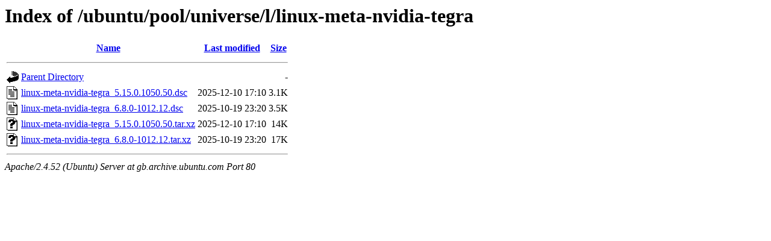

--- FILE ---
content_type: text/html;charset=UTF-8
request_url: http://gb.archive.ubuntu.com/ubuntu/pool/universe/l/linux-meta-nvidia-tegra/?C=S;O=A
body_size: 565
content:
<!DOCTYPE HTML PUBLIC "-//W3C//DTD HTML 3.2 Final//EN">
<html>
 <head>
  <title>Index of /ubuntu/pool/universe/l/linux-meta-nvidia-tegra</title>
 </head>
 <body>
<h1>Index of /ubuntu/pool/universe/l/linux-meta-nvidia-tegra</h1>
  <table>
   <tr><th valign="top"><img src="/icons/blank.gif" alt="[ICO]"></th><th><a href="?C=N;O=A">Name</a></th><th><a href="?C=M;O=A">Last modified</a></th><th><a href="?C=S;O=D">Size</a></th></tr>
   <tr><th colspan="4"><hr></th></tr>
<tr><td valign="top"><img src="/icons/back.gif" alt="[PARENTDIR]"></td><td><a href="/ubuntu/pool/universe/l/">Parent Directory</a></td><td>&nbsp;</td><td align="right">  - </td></tr>
<tr><td valign="top"><img src="/icons/text.gif" alt="[TXT]"></td><td><a href="linux-meta-nvidia-tegra_5.15.0.1050.50.dsc">linux-meta-nvidia-tegra_5.15.0.1050.50.dsc</a></td><td align="right">2025-12-10 17:10  </td><td align="right">3.1K</td></tr>
<tr><td valign="top"><img src="/icons/text.gif" alt="[TXT]"></td><td><a href="linux-meta-nvidia-tegra_6.8.0-1012.12.dsc">linux-meta-nvidia-tegra_6.8.0-1012.12.dsc</a></td><td align="right">2025-10-19 23:20  </td><td align="right">3.5K</td></tr>
<tr><td valign="top"><img src="/icons/unknown.gif" alt="[   ]"></td><td><a href="linux-meta-nvidia-tegra_5.15.0.1050.50.tar.xz">linux-meta-nvidia-tegra_5.15.0.1050.50.tar.xz</a></td><td align="right">2025-12-10 17:10  </td><td align="right"> 14K</td></tr>
<tr><td valign="top"><img src="/icons/unknown.gif" alt="[   ]"></td><td><a href="linux-meta-nvidia-tegra_6.8.0-1012.12.tar.xz">linux-meta-nvidia-tegra_6.8.0-1012.12.tar.xz</a></td><td align="right">2025-10-19 23:20  </td><td align="right"> 17K</td></tr>
   <tr><th colspan="4"><hr></th></tr>
</table>
<address>Apache/2.4.52 (Ubuntu) Server at gb.archive.ubuntu.com Port 80</address>
</body></html>
